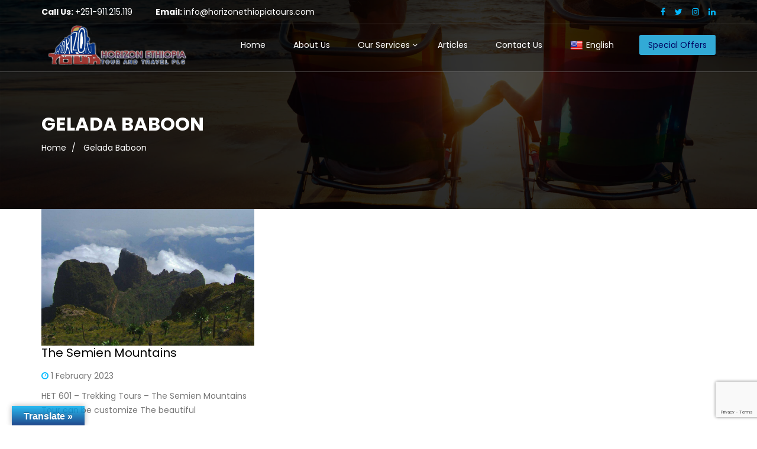

--- FILE ---
content_type: text/html; charset=utf-8
request_url: https://www.google.com/recaptcha/api2/anchor?ar=1&k=6Lez5A8iAAAAAKuqjPiqEBIB86jIizO06F5PtWNt&co=aHR0cHM6Ly93d3cuaG9yaXpvbmV0aGlvcGlhdG91cnMuY29tOjQ0Mw..&hl=en&v=PoyoqOPhxBO7pBk68S4YbpHZ&size=invisible&anchor-ms=20000&execute-ms=30000&cb=tdizev50gwyy
body_size: 48804
content:
<!DOCTYPE HTML><html dir="ltr" lang="en"><head><meta http-equiv="Content-Type" content="text/html; charset=UTF-8">
<meta http-equiv="X-UA-Compatible" content="IE=edge">
<title>reCAPTCHA</title>
<style type="text/css">
/* cyrillic-ext */
@font-face {
  font-family: 'Roboto';
  font-style: normal;
  font-weight: 400;
  font-stretch: 100%;
  src: url(//fonts.gstatic.com/s/roboto/v48/KFO7CnqEu92Fr1ME7kSn66aGLdTylUAMa3GUBHMdazTgWw.woff2) format('woff2');
  unicode-range: U+0460-052F, U+1C80-1C8A, U+20B4, U+2DE0-2DFF, U+A640-A69F, U+FE2E-FE2F;
}
/* cyrillic */
@font-face {
  font-family: 'Roboto';
  font-style: normal;
  font-weight: 400;
  font-stretch: 100%;
  src: url(//fonts.gstatic.com/s/roboto/v48/KFO7CnqEu92Fr1ME7kSn66aGLdTylUAMa3iUBHMdazTgWw.woff2) format('woff2');
  unicode-range: U+0301, U+0400-045F, U+0490-0491, U+04B0-04B1, U+2116;
}
/* greek-ext */
@font-face {
  font-family: 'Roboto';
  font-style: normal;
  font-weight: 400;
  font-stretch: 100%;
  src: url(//fonts.gstatic.com/s/roboto/v48/KFO7CnqEu92Fr1ME7kSn66aGLdTylUAMa3CUBHMdazTgWw.woff2) format('woff2');
  unicode-range: U+1F00-1FFF;
}
/* greek */
@font-face {
  font-family: 'Roboto';
  font-style: normal;
  font-weight: 400;
  font-stretch: 100%;
  src: url(//fonts.gstatic.com/s/roboto/v48/KFO7CnqEu92Fr1ME7kSn66aGLdTylUAMa3-UBHMdazTgWw.woff2) format('woff2');
  unicode-range: U+0370-0377, U+037A-037F, U+0384-038A, U+038C, U+038E-03A1, U+03A3-03FF;
}
/* math */
@font-face {
  font-family: 'Roboto';
  font-style: normal;
  font-weight: 400;
  font-stretch: 100%;
  src: url(//fonts.gstatic.com/s/roboto/v48/KFO7CnqEu92Fr1ME7kSn66aGLdTylUAMawCUBHMdazTgWw.woff2) format('woff2');
  unicode-range: U+0302-0303, U+0305, U+0307-0308, U+0310, U+0312, U+0315, U+031A, U+0326-0327, U+032C, U+032F-0330, U+0332-0333, U+0338, U+033A, U+0346, U+034D, U+0391-03A1, U+03A3-03A9, U+03B1-03C9, U+03D1, U+03D5-03D6, U+03F0-03F1, U+03F4-03F5, U+2016-2017, U+2034-2038, U+203C, U+2040, U+2043, U+2047, U+2050, U+2057, U+205F, U+2070-2071, U+2074-208E, U+2090-209C, U+20D0-20DC, U+20E1, U+20E5-20EF, U+2100-2112, U+2114-2115, U+2117-2121, U+2123-214F, U+2190, U+2192, U+2194-21AE, U+21B0-21E5, U+21F1-21F2, U+21F4-2211, U+2213-2214, U+2216-22FF, U+2308-230B, U+2310, U+2319, U+231C-2321, U+2336-237A, U+237C, U+2395, U+239B-23B7, U+23D0, U+23DC-23E1, U+2474-2475, U+25AF, U+25B3, U+25B7, U+25BD, U+25C1, U+25CA, U+25CC, U+25FB, U+266D-266F, U+27C0-27FF, U+2900-2AFF, U+2B0E-2B11, U+2B30-2B4C, U+2BFE, U+3030, U+FF5B, U+FF5D, U+1D400-1D7FF, U+1EE00-1EEFF;
}
/* symbols */
@font-face {
  font-family: 'Roboto';
  font-style: normal;
  font-weight: 400;
  font-stretch: 100%;
  src: url(//fonts.gstatic.com/s/roboto/v48/KFO7CnqEu92Fr1ME7kSn66aGLdTylUAMaxKUBHMdazTgWw.woff2) format('woff2');
  unicode-range: U+0001-000C, U+000E-001F, U+007F-009F, U+20DD-20E0, U+20E2-20E4, U+2150-218F, U+2190, U+2192, U+2194-2199, U+21AF, U+21E6-21F0, U+21F3, U+2218-2219, U+2299, U+22C4-22C6, U+2300-243F, U+2440-244A, U+2460-24FF, U+25A0-27BF, U+2800-28FF, U+2921-2922, U+2981, U+29BF, U+29EB, U+2B00-2BFF, U+4DC0-4DFF, U+FFF9-FFFB, U+10140-1018E, U+10190-1019C, U+101A0, U+101D0-101FD, U+102E0-102FB, U+10E60-10E7E, U+1D2C0-1D2D3, U+1D2E0-1D37F, U+1F000-1F0FF, U+1F100-1F1AD, U+1F1E6-1F1FF, U+1F30D-1F30F, U+1F315, U+1F31C, U+1F31E, U+1F320-1F32C, U+1F336, U+1F378, U+1F37D, U+1F382, U+1F393-1F39F, U+1F3A7-1F3A8, U+1F3AC-1F3AF, U+1F3C2, U+1F3C4-1F3C6, U+1F3CA-1F3CE, U+1F3D4-1F3E0, U+1F3ED, U+1F3F1-1F3F3, U+1F3F5-1F3F7, U+1F408, U+1F415, U+1F41F, U+1F426, U+1F43F, U+1F441-1F442, U+1F444, U+1F446-1F449, U+1F44C-1F44E, U+1F453, U+1F46A, U+1F47D, U+1F4A3, U+1F4B0, U+1F4B3, U+1F4B9, U+1F4BB, U+1F4BF, U+1F4C8-1F4CB, U+1F4D6, U+1F4DA, U+1F4DF, U+1F4E3-1F4E6, U+1F4EA-1F4ED, U+1F4F7, U+1F4F9-1F4FB, U+1F4FD-1F4FE, U+1F503, U+1F507-1F50B, U+1F50D, U+1F512-1F513, U+1F53E-1F54A, U+1F54F-1F5FA, U+1F610, U+1F650-1F67F, U+1F687, U+1F68D, U+1F691, U+1F694, U+1F698, U+1F6AD, U+1F6B2, U+1F6B9-1F6BA, U+1F6BC, U+1F6C6-1F6CF, U+1F6D3-1F6D7, U+1F6E0-1F6EA, U+1F6F0-1F6F3, U+1F6F7-1F6FC, U+1F700-1F7FF, U+1F800-1F80B, U+1F810-1F847, U+1F850-1F859, U+1F860-1F887, U+1F890-1F8AD, U+1F8B0-1F8BB, U+1F8C0-1F8C1, U+1F900-1F90B, U+1F93B, U+1F946, U+1F984, U+1F996, U+1F9E9, U+1FA00-1FA6F, U+1FA70-1FA7C, U+1FA80-1FA89, U+1FA8F-1FAC6, U+1FACE-1FADC, U+1FADF-1FAE9, U+1FAF0-1FAF8, U+1FB00-1FBFF;
}
/* vietnamese */
@font-face {
  font-family: 'Roboto';
  font-style: normal;
  font-weight: 400;
  font-stretch: 100%;
  src: url(//fonts.gstatic.com/s/roboto/v48/KFO7CnqEu92Fr1ME7kSn66aGLdTylUAMa3OUBHMdazTgWw.woff2) format('woff2');
  unicode-range: U+0102-0103, U+0110-0111, U+0128-0129, U+0168-0169, U+01A0-01A1, U+01AF-01B0, U+0300-0301, U+0303-0304, U+0308-0309, U+0323, U+0329, U+1EA0-1EF9, U+20AB;
}
/* latin-ext */
@font-face {
  font-family: 'Roboto';
  font-style: normal;
  font-weight: 400;
  font-stretch: 100%;
  src: url(//fonts.gstatic.com/s/roboto/v48/KFO7CnqEu92Fr1ME7kSn66aGLdTylUAMa3KUBHMdazTgWw.woff2) format('woff2');
  unicode-range: U+0100-02BA, U+02BD-02C5, U+02C7-02CC, U+02CE-02D7, U+02DD-02FF, U+0304, U+0308, U+0329, U+1D00-1DBF, U+1E00-1E9F, U+1EF2-1EFF, U+2020, U+20A0-20AB, U+20AD-20C0, U+2113, U+2C60-2C7F, U+A720-A7FF;
}
/* latin */
@font-face {
  font-family: 'Roboto';
  font-style: normal;
  font-weight: 400;
  font-stretch: 100%;
  src: url(//fonts.gstatic.com/s/roboto/v48/KFO7CnqEu92Fr1ME7kSn66aGLdTylUAMa3yUBHMdazQ.woff2) format('woff2');
  unicode-range: U+0000-00FF, U+0131, U+0152-0153, U+02BB-02BC, U+02C6, U+02DA, U+02DC, U+0304, U+0308, U+0329, U+2000-206F, U+20AC, U+2122, U+2191, U+2193, U+2212, U+2215, U+FEFF, U+FFFD;
}
/* cyrillic-ext */
@font-face {
  font-family: 'Roboto';
  font-style: normal;
  font-weight: 500;
  font-stretch: 100%;
  src: url(//fonts.gstatic.com/s/roboto/v48/KFO7CnqEu92Fr1ME7kSn66aGLdTylUAMa3GUBHMdazTgWw.woff2) format('woff2');
  unicode-range: U+0460-052F, U+1C80-1C8A, U+20B4, U+2DE0-2DFF, U+A640-A69F, U+FE2E-FE2F;
}
/* cyrillic */
@font-face {
  font-family: 'Roboto';
  font-style: normal;
  font-weight: 500;
  font-stretch: 100%;
  src: url(//fonts.gstatic.com/s/roboto/v48/KFO7CnqEu92Fr1ME7kSn66aGLdTylUAMa3iUBHMdazTgWw.woff2) format('woff2');
  unicode-range: U+0301, U+0400-045F, U+0490-0491, U+04B0-04B1, U+2116;
}
/* greek-ext */
@font-face {
  font-family: 'Roboto';
  font-style: normal;
  font-weight: 500;
  font-stretch: 100%;
  src: url(//fonts.gstatic.com/s/roboto/v48/KFO7CnqEu92Fr1ME7kSn66aGLdTylUAMa3CUBHMdazTgWw.woff2) format('woff2');
  unicode-range: U+1F00-1FFF;
}
/* greek */
@font-face {
  font-family: 'Roboto';
  font-style: normal;
  font-weight: 500;
  font-stretch: 100%;
  src: url(//fonts.gstatic.com/s/roboto/v48/KFO7CnqEu92Fr1ME7kSn66aGLdTylUAMa3-UBHMdazTgWw.woff2) format('woff2');
  unicode-range: U+0370-0377, U+037A-037F, U+0384-038A, U+038C, U+038E-03A1, U+03A3-03FF;
}
/* math */
@font-face {
  font-family: 'Roboto';
  font-style: normal;
  font-weight: 500;
  font-stretch: 100%;
  src: url(//fonts.gstatic.com/s/roboto/v48/KFO7CnqEu92Fr1ME7kSn66aGLdTylUAMawCUBHMdazTgWw.woff2) format('woff2');
  unicode-range: U+0302-0303, U+0305, U+0307-0308, U+0310, U+0312, U+0315, U+031A, U+0326-0327, U+032C, U+032F-0330, U+0332-0333, U+0338, U+033A, U+0346, U+034D, U+0391-03A1, U+03A3-03A9, U+03B1-03C9, U+03D1, U+03D5-03D6, U+03F0-03F1, U+03F4-03F5, U+2016-2017, U+2034-2038, U+203C, U+2040, U+2043, U+2047, U+2050, U+2057, U+205F, U+2070-2071, U+2074-208E, U+2090-209C, U+20D0-20DC, U+20E1, U+20E5-20EF, U+2100-2112, U+2114-2115, U+2117-2121, U+2123-214F, U+2190, U+2192, U+2194-21AE, U+21B0-21E5, U+21F1-21F2, U+21F4-2211, U+2213-2214, U+2216-22FF, U+2308-230B, U+2310, U+2319, U+231C-2321, U+2336-237A, U+237C, U+2395, U+239B-23B7, U+23D0, U+23DC-23E1, U+2474-2475, U+25AF, U+25B3, U+25B7, U+25BD, U+25C1, U+25CA, U+25CC, U+25FB, U+266D-266F, U+27C0-27FF, U+2900-2AFF, U+2B0E-2B11, U+2B30-2B4C, U+2BFE, U+3030, U+FF5B, U+FF5D, U+1D400-1D7FF, U+1EE00-1EEFF;
}
/* symbols */
@font-face {
  font-family: 'Roboto';
  font-style: normal;
  font-weight: 500;
  font-stretch: 100%;
  src: url(//fonts.gstatic.com/s/roboto/v48/KFO7CnqEu92Fr1ME7kSn66aGLdTylUAMaxKUBHMdazTgWw.woff2) format('woff2');
  unicode-range: U+0001-000C, U+000E-001F, U+007F-009F, U+20DD-20E0, U+20E2-20E4, U+2150-218F, U+2190, U+2192, U+2194-2199, U+21AF, U+21E6-21F0, U+21F3, U+2218-2219, U+2299, U+22C4-22C6, U+2300-243F, U+2440-244A, U+2460-24FF, U+25A0-27BF, U+2800-28FF, U+2921-2922, U+2981, U+29BF, U+29EB, U+2B00-2BFF, U+4DC0-4DFF, U+FFF9-FFFB, U+10140-1018E, U+10190-1019C, U+101A0, U+101D0-101FD, U+102E0-102FB, U+10E60-10E7E, U+1D2C0-1D2D3, U+1D2E0-1D37F, U+1F000-1F0FF, U+1F100-1F1AD, U+1F1E6-1F1FF, U+1F30D-1F30F, U+1F315, U+1F31C, U+1F31E, U+1F320-1F32C, U+1F336, U+1F378, U+1F37D, U+1F382, U+1F393-1F39F, U+1F3A7-1F3A8, U+1F3AC-1F3AF, U+1F3C2, U+1F3C4-1F3C6, U+1F3CA-1F3CE, U+1F3D4-1F3E0, U+1F3ED, U+1F3F1-1F3F3, U+1F3F5-1F3F7, U+1F408, U+1F415, U+1F41F, U+1F426, U+1F43F, U+1F441-1F442, U+1F444, U+1F446-1F449, U+1F44C-1F44E, U+1F453, U+1F46A, U+1F47D, U+1F4A3, U+1F4B0, U+1F4B3, U+1F4B9, U+1F4BB, U+1F4BF, U+1F4C8-1F4CB, U+1F4D6, U+1F4DA, U+1F4DF, U+1F4E3-1F4E6, U+1F4EA-1F4ED, U+1F4F7, U+1F4F9-1F4FB, U+1F4FD-1F4FE, U+1F503, U+1F507-1F50B, U+1F50D, U+1F512-1F513, U+1F53E-1F54A, U+1F54F-1F5FA, U+1F610, U+1F650-1F67F, U+1F687, U+1F68D, U+1F691, U+1F694, U+1F698, U+1F6AD, U+1F6B2, U+1F6B9-1F6BA, U+1F6BC, U+1F6C6-1F6CF, U+1F6D3-1F6D7, U+1F6E0-1F6EA, U+1F6F0-1F6F3, U+1F6F7-1F6FC, U+1F700-1F7FF, U+1F800-1F80B, U+1F810-1F847, U+1F850-1F859, U+1F860-1F887, U+1F890-1F8AD, U+1F8B0-1F8BB, U+1F8C0-1F8C1, U+1F900-1F90B, U+1F93B, U+1F946, U+1F984, U+1F996, U+1F9E9, U+1FA00-1FA6F, U+1FA70-1FA7C, U+1FA80-1FA89, U+1FA8F-1FAC6, U+1FACE-1FADC, U+1FADF-1FAE9, U+1FAF0-1FAF8, U+1FB00-1FBFF;
}
/* vietnamese */
@font-face {
  font-family: 'Roboto';
  font-style: normal;
  font-weight: 500;
  font-stretch: 100%;
  src: url(//fonts.gstatic.com/s/roboto/v48/KFO7CnqEu92Fr1ME7kSn66aGLdTylUAMa3OUBHMdazTgWw.woff2) format('woff2');
  unicode-range: U+0102-0103, U+0110-0111, U+0128-0129, U+0168-0169, U+01A0-01A1, U+01AF-01B0, U+0300-0301, U+0303-0304, U+0308-0309, U+0323, U+0329, U+1EA0-1EF9, U+20AB;
}
/* latin-ext */
@font-face {
  font-family: 'Roboto';
  font-style: normal;
  font-weight: 500;
  font-stretch: 100%;
  src: url(//fonts.gstatic.com/s/roboto/v48/KFO7CnqEu92Fr1ME7kSn66aGLdTylUAMa3KUBHMdazTgWw.woff2) format('woff2');
  unicode-range: U+0100-02BA, U+02BD-02C5, U+02C7-02CC, U+02CE-02D7, U+02DD-02FF, U+0304, U+0308, U+0329, U+1D00-1DBF, U+1E00-1E9F, U+1EF2-1EFF, U+2020, U+20A0-20AB, U+20AD-20C0, U+2113, U+2C60-2C7F, U+A720-A7FF;
}
/* latin */
@font-face {
  font-family: 'Roboto';
  font-style: normal;
  font-weight: 500;
  font-stretch: 100%;
  src: url(//fonts.gstatic.com/s/roboto/v48/KFO7CnqEu92Fr1ME7kSn66aGLdTylUAMa3yUBHMdazQ.woff2) format('woff2');
  unicode-range: U+0000-00FF, U+0131, U+0152-0153, U+02BB-02BC, U+02C6, U+02DA, U+02DC, U+0304, U+0308, U+0329, U+2000-206F, U+20AC, U+2122, U+2191, U+2193, U+2212, U+2215, U+FEFF, U+FFFD;
}
/* cyrillic-ext */
@font-face {
  font-family: 'Roboto';
  font-style: normal;
  font-weight: 900;
  font-stretch: 100%;
  src: url(//fonts.gstatic.com/s/roboto/v48/KFO7CnqEu92Fr1ME7kSn66aGLdTylUAMa3GUBHMdazTgWw.woff2) format('woff2');
  unicode-range: U+0460-052F, U+1C80-1C8A, U+20B4, U+2DE0-2DFF, U+A640-A69F, U+FE2E-FE2F;
}
/* cyrillic */
@font-face {
  font-family: 'Roboto';
  font-style: normal;
  font-weight: 900;
  font-stretch: 100%;
  src: url(//fonts.gstatic.com/s/roboto/v48/KFO7CnqEu92Fr1ME7kSn66aGLdTylUAMa3iUBHMdazTgWw.woff2) format('woff2');
  unicode-range: U+0301, U+0400-045F, U+0490-0491, U+04B0-04B1, U+2116;
}
/* greek-ext */
@font-face {
  font-family: 'Roboto';
  font-style: normal;
  font-weight: 900;
  font-stretch: 100%;
  src: url(//fonts.gstatic.com/s/roboto/v48/KFO7CnqEu92Fr1ME7kSn66aGLdTylUAMa3CUBHMdazTgWw.woff2) format('woff2');
  unicode-range: U+1F00-1FFF;
}
/* greek */
@font-face {
  font-family: 'Roboto';
  font-style: normal;
  font-weight: 900;
  font-stretch: 100%;
  src: url(//fonts.gstatic.com/s/roboto/v48/KFO7CnqEu92Fr1ME7kSn66aGLdTylUAMa3-UBHMdazTgWw.woff2) format('woff2');
  unicode-range: U+0370-0377, U+037A-037F, U+0384-038A, U+038C, U+038E-03A1, U+03A3-03FF;
}
/* math */
@font-face {
  font-family: 'Roboto';
  font-style: normal;
  font-weight: 900;
  font-stretch: 100%;
  src: url(//fonts.gstatic.com/s/roboto/v48/KFO7CnqEu92Fr1ME7kSn66aGLdTylUAMawCUBHMdazTgWw.woff2) format('woff2');
  unicode-range: U+0302-0303, U+0305, U+0307-0308, U+0310, U+0312, U+0315, U+031A, U+0326-0327, U+032C, U+032F-0330, U+0332-0333, U+0338, U+033A, U+0346, U+034D, U+0391-03A1, U+03A3-03A9, U+03B1-03C9, U+03D1, U+03D5-03D6, U+03F0-03F1, U+03F4-03F5, U+2016-2017, U+2034-2038, U+203C, U+2040, U+2043, U+2047, U+2050, U+2057, U+205F, U+2070-2071, U+2074-208E, U+2090-209C, U+20D0-20DC, U+20E1, U+20E5-20EF, U+2100-2112, U+2114-2115, U+2117-2121, U+2123-214F, U+2190, U+2192, U+2194-21AE, U+21B0-21E5, U+21F1-21F2, U+21F4-2211, U+2213-2214, U+2216-22FF, U+2308-230B, U+2310, U+2319, U+231C-2321, U+2336-237A, U+237C, U+2395, U+239B-23B7, U+23D0, U+23DC-23E1, U+2474-2475, U+25AF, U+25B3, U+25B7, U+25BD, U+25C1, U+25CA, U+25CC, U+25FB, U+266D-266F, U+27C0-27FF, U+2900-2AFF, U+2B0E-2B11, U+2B30-2B4C, U+2BFE, U+3030, U+FF5B, U+FF5D, U+1D400-1D7FF, U+1EE00-1EEFF;
}
/* symbols */
@font-face {
  font-family: 'Roboto';
  font-style: normal;
  font-weight: 900;
  font-stretch: 100%;
  src: url(//fonts.gstatic.com/s/roboto/v48/KFO7CnqEu92Fr1ME7kSn66aGLdTylUAMaxKUBHMdazTgWw.woff2) format('woff2');
  unicode-range: U+0001-000C, U+000E-001F, U+007F-009F, U+20DD-20E0, U+20E2-20E4, U+2150-218F, U+2190, U+2192, U+2194-2199, U+21AF, U+21E6-21F0, U+21F3, U+2218-2219, U+2299, U+22C4-22C6, U+2300-243F, U+2440-244A, U+2460-24FF, U+25A0-27BF, U+2800-28FF, U+2921-2922, U+2981, U+29BF, U+29EB, U+2B00-2BFF, U+4DC0-4DFF, U+FFF9-FFFB, U+10140-1018E, U+10190-1019C, U+101A0, U+101D0-101FD, U+102E0-102FB, U+10E60-10E7E, U+1D2C0-1D2D3, U+1D2E0-1D37F, U+1F000-1F0FF, U+1F100-1F1AD, U+1F1E6-1F1FF, U+1F30D-1F30F, U+1F315, U+1F31C, U+1F31E, U+1F320-1F32C, U+1F336, U+1F378, U+1F37D, U+1F382, U+1F393-1F39F, U+1F3A7-1F3A8, U+1F3AC-1F3AF, U+1F3C2, U+1F3C4-1F3C6, U+1F3CA-1F3CE, U+1F3D4-1F3E0, U+1F3ED, U+1F3F1-1F3F3, U+1F3F5-1F3F7, U+1F408, U+1F415, U+1F41F, U+1F426, U+1F43F, U+1F441-1F442, U+1F444, U+1F446-1F449, U+1F44C-1F44E, U+1F453, U+1F46A, U+1F47D, U+1F4A3, U+1F4B0, U+1F4B3, U+1F4B9, U+1F4BB, U+1F4BF, U+1F4C8-1F4CB, U+1F4D6, U+1F4DA, U+1F4DF, U+1F4E3-1F4E6, U+1F4EA-1F4ED, U+1F4F7, U+1F4F9-1F4FB, U+1F4FD-1F4FE, U+1F503, U+1F507-1F50B, U+1F50D, U+1F512-1F513, U+1F53E-1F54A, U+1F54F-1F5FA, U+1F610, U+1F650-1F67F, U+1F687, U+1F68D, U+1F691, U+1F694, U+1F698, U+1F6AD, U+1F6B2, U+1F6B9-1F6BA, U+1F6BC, U+1F6C6-1F6CF, U+1F6D3-1F6D7, U+1F6E0-1F6EA, U+1F6F0-1F6F3, U+1F6F7-1F6FC, U+1F700-1F7FF, U+1F800-1F80B, U+1F810-1F847, U+1F850-1F859, U+1F860-1F887, U+1F890-1F8AD, U+1F8B0-1F8BB, U+1F8C0-1F8C1, U+1F900-1F90B, U+1F93B, U+1F946, U+1F984, U+1F996, U+1F9E9, U+1FA00-1FA6F, U+1FA70-1FA7C, U+1FA80-1FA89, U+1FA8F-1FAC6, U+1FACE-1FADC, U+1FADF-1FAE9, U+1FAF0-1FAF8, U+1FB00-1FBFF;
}
/* vietnamese */
@font-face {
  font-family: 'Roboto';
  font-style: normal;
  font-weight: 900;
  font-stretch: 100%;
  src: url(//fonts.gstatic.com/s/roboto/v48/KFO7CnqEu92Fr1ME7kSn66aGLdTylUAMa3OUBHMdazTgWw.woff2) format('woff2');
  unicode-range: U+0102-0103, U+0110-0111, U+0128-0129, U+0168-0169, U+01A0-01A1, U+01AF-01B0, U+0300-0301, U+0303-0304, U+0308-0309, U+0323, U+0329, U+1EA0-1EF9, U+20AB;
}
/* latin-ext */
@font-face {
  font-family: 'Roboto';
  font-style: normal;
  font-weight: 900;
  font-stretch: 100%;
  src: url(//fonts.gstatic.com/s/roboto/v48/KFO7CnqEu92Fr1ME7kSn66aGLdTylUAMa3KUBHMdazTgWw.woff2) format('woff2');
  unicode-range: U+0100-02BA, U+02BD-02C5, U+02C7-02CC, U+02CE-02D7, U+02DD-02FF, U+0304, U+0308, U+0329, U+1D00-1DBF, U+1E00-1E9F, U+1EF2-1EFF, U+2020, U+20A0-20AB, U+20AD-20C0, U+2113, U+2C60-2C7F, U+A720-A7FF;
}
/* latin */
@font-face {
  font-family: 'Roboto';
  font-style: normal;
  font-weight: 900;
  font-stretch: 100%;
  src: url(//fonts.gstatic.com/s/roboto/v48/KFO7CnqEu92Fr1ME7kSn66aGLdTylUAMa3yUBHMdazQ.woff2) format('woff2');
  unicode-range: U+0000-00FF, U+0131, U+0152-0153, U+02BB-02BC, U+02C6, U+02DA, U+02DC, U+0304, U+0308, U+0329, U+2000-206F, U+20AC, U+2122, U+2191, U+2193, U+2212, U+2215, U+FEFF, U+FFFD;
}

</style>
<link rel="stylesheet" type="text/css" href="https://www.gstatic.com/recaptcha/releases/PoyoqOPhxBO7pBk68S4YbpHZ/styles__ltr.css">
<script nonce="e0nlLHF6ashRz5TX17Wvtg" type="text/javascript">window['__recaptcha_api'] = 'https://www.google.com/recaptcha/api2/';</script>
<script type="text/javascript" src="https://www.gstatic.com/recaptcha/releases/PoyoqOPhxBO7pBk68S4YbpHZ/recaptcha__en.js" nonce="e0nlLHF6ashRz5TX17Wvtg">
      
    </script></head>
<body><div id="rc-anchor-alert" class="rc-anchor-alert"></div>
<input type="hidden" id="recaptcha-token" value="[base64]">
<script type="text/javascript" nonce="e0nlLHF6ashRz5TX17Wvtg">
      recaptcha.anchor.Main.init("[\x22ainput\x22,[\x22bgdata\x22,\x22\x22,\[base64]/[base64]/[base64]/ZyhXLGgpOnEoW04sMjEsbF0sVywwKSxoKSxmYWxzZSxmYWxzZSl9Y2F0Y2goayl7RygzNTgsVyk/[base64]/[base64]/[base64]/[base64]/[base64]/[base64]/[base64]/bmV3IEJbT10oRFswXSk6dz09Mj9uZXcgQltPXShEWzBdLERbMV0pOnc9PTM/bmV3IEJbT10oRFswXSxEWzFdLERbMl0pOnc9PTQ/[base64]/[base64]/[base64]/[base64]/[base64]\\u003d\x22,\[base64]\\u003d\x22,\x22eXrCj8ORwr/Ds8KIFGzDicOdwpXCsWxlTFDCisO/FcKzI3fDq8OkOMOROnvDoMOdDcK9cRPDi8KuMcODw7wjw4lGwrbClcO8B8K0w7Qcw4paT2XCqsO/UMKDwrDCusOrwrl9w4PCh8ObZUofwo3DmcO0wrpTw4nDtMKSw5UBwoDCjVDDondLHAdTw7MYwq/ClU7CkSTCkFh1dUEfYsOaEMOYwqvClD/DmB3CnsOoRE88e8KxTDExw7UXR2R9wpIlwoTCmcKLw7XDtcOrUzRGw6jCtMOxw6NtCcK5NjfCkMOnw5gUwog/QAbDpsOmLxtgNAnDuRXChQ4Ow7ITwoonOsOMwoxafsOVw5k9cMOFw4QuJEsWDwxiwoLClQwPeX/CoGAECsKxSCEPDVhdRBFlNsOVw5jCucKKw45Yw6EKV8KCJcOYwp91wqHDi8OAChwgLjfDncOLw6V+dcOTwpPChlZfw6LDuQHChsKOCMKVw6xGKlM7GDVdwpl5UBLDncKFHcO2eMK7UsK0wrzDjsOsaFhZLgHCrsOHT2/CikfDkRAWw55vGMOdwpdzw5rCu2dVw6HDqcK6wqhEMcKcwofCg1/DtMKJw6ZAJSoVwrDCrMOkwqPCugcDSWkxHXPCp8KHwoXCuMOywpZEw6Ilw4zCisOZw7V0Q1/CvFvDgnBfdVXDpcKoNsK2C0JLw6/[base64]/w4s1N8OFwo47BD3DrsKvQsOAw73DpMOcwqLCvTXDqsOHw6tpH8ORWsOAfA7CpQ7CgMKQOl7Dk8KKBMKEAUjDgMOWOBcTw6nDjsKfFcO2IkzCnQvDiMK6wrTDolkdREg/wrk7wqc2w5zCjGLDvcKewpHDtQQCMB0Pwp8kGBc2RhjCgMObB8K0J0VnDibDgsKjKEfDs8KsTV7DqsO7N8OpwoMHwq4aXjLCosKSwrPCg8Okw7nDrMOQw6zChMOQwqHCisOWRsO7RxDDgGbCvsOQScOBwpgdWRdlCSXDsQ8ieF/CjS0uw6A4fVhyPMKdwpHDkMOuwq7Cq1bDuGLCjHFUXMOFWMKgwplcB2HCml1jw6xqwozCjwNwwqvCqRTDj3I7fSzDoRPDqyZ2w7s/[base64]/DuwwvS8O4wrzDk8OoEsK1w7vDtMOpw7FVOVB4wpo1PsKBw57CoxEVwo3DvGDCnznDiMKSw60fVcKGwp0dCk1uw43DhlxMdjIyc8KHe8OtKjTCtF/CkE4POjYxw7DCrVY1IcKPUsOLZUzDuWZrBMKhw7MOZcONwoBWRMKawrvCi0QjeRV4DAYZMMKqw5LDjMKAG8Ksw4lAw6vCsznCmyx1w47DmD7CqcKuwrArwpnChWbCnnRNwp9vw7TDuCIGwpsmwrnDj0/DtwF+B0xzZQNxwqjCo8ObNMKbImMATsOmwp7Cl8O+w5vChsOrwroHGwvDpBMpwocAbMO6wpzDm13DjMKkw7smw7fCo8KSZgHCucKhw4XDtmcKDzTCgsK7w7hmMFV0XMKDw6fCuMO1Okcrwr/CncOvw43Ct8KowpkxDMObQ8OYw6U+w5nDikVzawphK8OVRi/CrsOdZFZ4w4bCusK8w71ODh7CtDbCqcOBBsO5QQvCs05awoIET3/CisO6YsKOO2h9Z8KBMHJLw6gYw53ChMOWEi7Ctm9Mw4nDr8OQwrEhw6rDqcOUwofCrE3Du3IRwqzCjMO7woEqBEViw5lIw6M5w5vCnk1aa3nCqSTCkxxsPSQTe8OxY0U/wotSdgZ7ZhjDkVt5woTDgcKbw4g5GArDlVoqwrscw4HCjjxOfcKzbDtdwo55FcOXw40Mw4fCgn1/[base64]/CpMOnZAfDuS5mIcK1w5/[base64]/[base64]/Dtg7CiMOOTGdJZcOfZArDoF8mCnAIwqHDhsOtBRdJE8KNXsKjw5ATwrHDvsKcw5BWJA0xDk9XN8O1csKtd8OuKzzDqX7DpnHCu113Chklwqo6OEnDqmU8DMKMw60lUcKpw4Zuwp53w5XCtMKewrjDrRzDpUvClxZTw61uwpnDk8Opw6jDpjkAwpPDl0/CvMKlw5c+w63CsH3CtAgVcGwZMCTCrsK2wpJ5wqfDnEjDkMO/woM9w6vCisK7A8K1EcOWFjzChAgjw67CrcO/wr/DisO1EsOuLR8BwoJcIkXDg8OXwpw/w4TDjnnCoWHCk8OrJcO7w4NFwo8Kcm7CgHnDqTFoWhrCil/DtsOCPTXDj3Ziw47Cu8Onw6HCkk1Bw45IAmXChTJXw7zDpsOlIcKvTw0wCUfCnTnCn8O9wqTCi8OHwqzDo8O3wq8mw6zCmsOQah0wwrxMwr/CpVDCk8O9w65SaMOuwr8YC8Kqwrtrw68JfkTDosKMBsOpc8OAwp/Dl8OOwrhsXkI/w7DDjmJfalzCp8O2Jz82wprDjcKUwqIebcOJbWJZMcK3LMOXw77ChsKROsKqwo7CtMKXMMKBYcOfWS8cw6FLZWMHbcOGfAZXV1rDqcK6w7QTKld0PcKMw7vCgClcJxFAG8KSw6fCg8OAwoXDscKCK8Khw6/DqcKXanjCvsKbw47Dh8KxwoJyQsOHwpfCiG7CvGDDgcOHwqbDr2nCuS9uOWtJw7YKcsKxF8KewpgOw5ZxwoTCicORw64zwrLDmkoHwqkTHcO+fGjClxQHw79Ew7ooQQXDmlFlwp8hb8OCwq0jFsODwosBw7pzRsKaWTQ4NMKHPcKEWx1ww5d8ZiTDocO6I8KKw4/[base64]/CmmvCkcO0EMKjw5ZWbcKqBjjDlMK1w7fDp23DsVXDqT0QwobDkWvDjsOIf8OeXzdHNUHCt8Odwrh1wqlpwo54wo/DocKlSsOxQMK6wrUhcwIaCMOdS1RrwrY/JRUBwr4WwrRJdgYFVgNRwrnDoQvDgHLDvsOzwpkWw7zCsRjDqsOiZ3vDlgR3wp7Crh1PcCvDoy4Yw6HDpHMlwpDCp8OXw6bDoSnCjRnCqVhZQjQ4wobCqxUQw5/CgcK8wp/CrXN9wpJcOBvDkmdMwqPDhMOiBQfCqsOEeSbCqgHCtcOWw77Cj8KvwrPDpsOFVmvCjsKhNCVuBsKkwq/[base64]/ChgnDj8KLeG4kESHDm8K4w5Brw5hwYy/CisOWwrHDucO2w73DmCrDj8O1w48jwrzDusKCw5Z0KQbCmcKISsK+GMKiUcKXOMKYWMKneiZ1QxrDlxrCn8OhVETDvcKpw6rDhsOow7rCo0HDqicZw4TCg14nWHXDuXgyw4zCqXnDtiMFYi3DiwlkLsOkw5slAHbDuMOhBMOQwrfCo8KLwrvCuMOkwoo/wo9IwrfCvCsxEUYvJcKZwpBOw4lHwqYtwqvCksO1GcKFLcOrXkRJT3MQwrBJJcK1KcOYecOxw6ABwocFw5jCtC11UcOHw7nDhcO+wosFwqnCo3nDicOZXsOnD1lyXHzCrMOgw73DncKYwpjCqBzDsVY/wq8+YsK4worDhDXClcKRbcKfBjLDi8OFY0V9wp3Dn8KsQ27CrxEhwp3DqG07C1tlHk5KwpFPUmFOw5TCnipMKD/[base64]/DkMOiLsKgYsOVwpbDi2PDjsKHasKCwq/DnlZxwpNTcsOpw4jDh0wnw4EzwqrCvVTDnRMJw4HDlnrDkR0VSsKvJk3DvXRmZsK6EHYzN8KDFMKVdQjClVnDv8OTXB0Gw7lFwp0KNMKkwq3ChMKbUS/[base64]/ZSZBw43Du8KTw6TDj8KyYsK1wpjCvMOSZsOLU8OeH8OywpA+asK4F8KdI8KtQUvCkyvCiWjCu8KLJBnCpcOiJg7DksKiDMKwR8KBEsOLwpzDm2jDg8OSwopFKMKuLMKDJGIUZMOAw6HCqcKww5Iywq/DkAnCuMOpMDPDn8KQdXdxwo/[base64]/UsK5GWLDkcOWwqrCjMOqIcKHeTDDpihfQ8KiLnZmwp3DmE/DvcOgwpNuKj0Gw4k7wrLClMOcw6DCl8Kuw6ovGcOfw5J3wr/DqsO+CsK1wpIZR3rDhU/[base64]/[base64]/[base64]/DvD4Sw6DCizMUeBPDgsOVwrDCrMK1wqhJwq/ChAtPwoDDpsOgNcK8wqY5woTDgWnDhcKWJwJNGsOWwpNSZjA9w7AEE3QyKMOtBsOtwoDDvcOoCRM/YWk3OMKJw75AwrI5ajTCjlIhw4fDrUxTw51EwrPCiGpHf2PCo8KDwp56AsKrwpDDuV7Cl8Ocwo/[base64]/[base64]/CiTZSU2/[base64]/CtwDCs0vCnzzDmcO9wpx3woVSwqF2bEHDt3/DlzbCp8KXUgNEUMKwRToPdhzDl1wcKyvCsFJJDMOKwqBNWR8LfG3DusOETBVlwprDk1XDqcK+w5JOVEvDicKLCUnDhmUresKiEWcOw4fCizTDpMK+wpFxwrs2fsOFKHrDqsOvwr9pAgDDqcKmNRHDhsK2AMK3wpvCgBUXwq7CoVtiw5UsCsOOLE/Cgm3DvBTCssOSP8O9wqw6d8OHNcKDKsOWK8OSSFDDoQhXWcO8asKqdFIYw4jDhMKrwrEBNcO1eV/Du8OOw7/[base64]/DmcObVkLCjn3CisOawqbDnMK1DXvDosKMw48AwobDjsKJw5bDrjpkER0/[base64]/DjUVFw4LCtMKgYMOeRsOJw6/[base64]/[base64]/EsOkw5vDgsOLw4bDssOGN8OHBCjDlcKDAcOvYwnDscOWwqp8wovDusO5wrHDhhzCpS3Dn8OEAw/[base64]/w6Z7w4czwrdYw7vDnMOIw5fCpQBqE14rTABPwonDg8O5wo7CicKow63DjUvCthMHWgByBMKVJmXDpwkew6jCl8KcJcOcw4dmNMKnwpLCm8KLwqEew5fDoMONw6/DisKyVsKBbTbCj8KIw4XCujPCvhvDtcKuwp/DqTRLwpYfw7ZAw6DDiMOnYFlpQQXDicKfNDTDgsKhw5jDmnkfw7rDlQ7DhMKfwqrCsGDCixsTLnYGwojDo0HCimloVMOOwpsFHCHDkzgIRsKzw63Ci0hzwq/Cs8OSTRvCrXbDj8Kqd8O0b0/DqcOrOB4vaG8vck8bwqfCvxTCpBtYw6vDqA7CkERaIcK+wqLDvGXDgXwBw5/CnsOcbS3CqcKlWMOqIgtlQDXDvFJNwqAHwovDpyjDmRMDwq/DmcKXZcK7E8Knw4HDjsKkw6xdBcOXD8KELGvCnlzDhUMHOyvCs8OHw5INWU1Wwr/DgkowWQbClE4vNsKpfmxFw5fCmX/[base64]/fMKKGiPCgcO5wr7DhknCqDpjfU8HYsKYb8OcwrvCuntoZm3Dq8OjMcONA3NrBRUuw77CklZSMHUIwp/DhMODw5pmwrnDvmA8dAkXw6vDnwAwwoTDnMO4w7o9w6kJDnDCt8OIccOOw4gsIMKnw6ZWagzDicOmYMO9a8OGUTPCtU7CrgXDpWXClcKoKsOmKMOpLFvDtRjDjFPDisOcwrPCj8Kew6QOecOzwq8dHAHDiHHCo2TCgnrDgCcQV3DDocONw7fDo8K/woPCu2t1VFzCuEJbc8K7w77CicKPwqPCoxvDszwbEmAONltJd3vDpEzCvMKpwpLDlcKmJcOywpDDm8ObXUHDkm3CjV7DgMOJAsOnwqvDvMKEw4LDicKTJyFmwopUwqfDn289wp/[base64]/Cn1lHSsOuYXphUsKpwqTDujrCjBNQw5xqwrPDrsKDwpM3cMKkw7J1wq1dKhoBw4ZFO3EVw5zCtQfDscOsScOpRsO1EjI8XA9JwpTCkcOowopDXMOgwo8Xw7I/w4TCj8OnPhJpE37CkMOkw57CkmHCsMORVsK7A8O6QzrCjMKFb8OVOMKURSLDoQknX3LChcOoEsKpw4bDssK4CsOIw6oCw4IYwqfDkSxsfifDiTXCrhphT8One8KjbMOMLcKSJMK8wpMIw4HDlg7CtsO6W8KPwpbDt2vCk8OCw5wWcGYOw4EZwqzCsi/CiRfDsxY5FsONMsOww6IHAsOlw5xYV0TDmXZowrvDgDDDiWtWYTrDocKAP8ORPcO/w5s/wpslXMObc0ABwp/DhMOww5zCqcKhajB+MMOKYMKNwrnDgsOPPMKlLsKOwp4aFcOvbcKPXcOUO8OtecOjwpzCqxNmwrlkcMKxaUc/E8KLwozDoy/Cmgo+w53CoXvCsMK9w7/[base64]/WA9QKMOIfU7Cj8K6w4F3dwfCscKyFcKuPD96wqd3YVM/CB4Zw7dzdzlmw4Atw5xfW8Oww512XcOcwprCvGhWVcKVwpnCsMOsb8OobMO0ag3DmMKjwrEMw6lYwrpdQMOqw4pAw7TCosKYD8KRMVnCj8KJwqPDgcK9R8KfG8Oww7I+wrAifG0ZwpHDu8Ofwr3CvRHDoMOkw6BWw6LDsXLCoDl/B8OpwojDixlzCHTCkHYyAMKSf8KoWsK4DwzCp05Mw7PDvsKgKnvCsEkGTcOsAsK3w7sGQVHDlSFzwqXCqBpbwqPDjj5decOhU8OEPFzCqMOqwoTCtjjDvlUJWMOqw7fDm8KuUCbDk8KAfcO7w4UIQnHCg1gXw4jDllMEwpZowqUFwpzCt8Kiw7nCkgYjw5/[base64]/EiM2woLCmsKPADsEwrvDikAjwo1qw4LCgAXDoDvCuiDCmsOZcMKjwqBWwpQywqsrH8O2w7bCo0M7RMOlXFzDu1TDoMO0UQ/DjDgcaW58HsKSIiRYwpUEwrnCtXJBwqHCosK8wp3CjHQYDMKjw4/DscO5w6cEwq0vVD0raX3Dt1rDoQfCuHfCosKfN8Kawr3DixrCpkYLw6olI8OganfDsMKzwqHCtsKfasKMBh1Iwq5iwqB0w6ZlwrUCV8KmIxsjEx5lf8OcN0PCicOUw4hJwqXDkixpw5s0wokQwoBceEJEfmM0KsOzJyXCrlXCu8OBQkduwpHDjMOnw6k/wqzClmVcTAURw4fCi8KWOsKrM8KEw4RMYW/CnDHCtmcqwrJZFsKqw5LDqMK5CcKBQD7Dq8OxScOtDsOOFWfCncOaw4rChzbDmSVmwrg2S8KTwqYww6jCn8ODTwLCp8OOwpkIOz5Dw7ImSCVLw59HTsOcwo7CgMOaTXYZLAHDisKGw4/DqkTCk8OMCcKpBkzCr8KQLxTDqztuPHZ2f8OVw6zDisOwwpLCoTkiJcO0LkjCujIWwqFlw6bCsMKYFVYvPsKbSMOMWy/DpxvDg8O+BEJSbgIzworDjR/DiGDCnEvDn8ODZ8O+VsKWw5DDvMKrTR81wqPCu8OxShBSw47CncOowrHDuMKxfcKrSXJuw4kzwqkDwqvDkcO/wqgvOSvCocKcw6doOXc3wocFNMKjZ1TCl11dYkV5w7Z0YcOeRMKdw4Yxw59nJMKhcA5rwpxSwo7DqsKweHdZw63ChcKnworCpsORHX/DgWQtw7TCgBdRQcO2TkozZh3DsA/ChAJ/w581O1N+wrRpFsKVVz9Uw67DvSvDiMKdw6hAwrHDhMO6wpTCsD0VFcK/[base64]/Cix7DisOvwpAXTsKuQ8Olw5lXwo5Cw6/DohFzw5InwolVdMO8DX0ywpHCtMKtBEvDrsOXw7srwq1ywq1CU1XDky/[base64]/CnATDqXpICMK7C8KeUi1Swod4wodkwq3DicOsAkTDnktiMsKpIBnDrR4QXcOewrrCgcOgwpjCo8O6FWXDhcOiw5caw6TDgkLDjB8pwrnDil8SwrLDhsONAMKWwpnDmcOBUhFhw4/Dm0gjEcKDwohIRMKZw7EgXSxpDsOzDsKXRmXCpzZ7w5cMw5rCpsKWwr8hQMO6w4LCvsOJwr3DgUDDvFprwp3Ck8KZwpjDtsOhasKiwpk9Myh/e8OnwrrCpxMGNEnCisOLXnppwpjDqz4ewqVEb8KdCMKRQMO2Sw8VHsK4w6/CsmIkw78eEsKDwr1XUXfCkMOewqTCs8OaR8Onc1XDjQppwrgcw6ZUOlTCq8KzH8OLw5dyO8OwVE3Cs8Ofwr/CqhQCw4BUWcKbwp5CdsKUS0cEw6Y6wrrDkcORwqdxw50Sw7ULJ2/[base64]/[base64]/[base64]/CtsKGwoR8ABzCmsKkRWjDqBjCpsKuw5VeBsOxwqjDgMK+KsOPRmjDt8KQw4Avwr3DisOOwonDiBjDgVgXw6hWwrMTw7PDmMOCwrXDkcKaUcO+LcKpwqhJwrrDtcKuwptpwr/Dvy1eYcKqGcOfNlzCq8KCTGXCvsOgw6ESw75Bw5UeB8OFRMKAw4Mnwo3CiUfDtsKuwrPCpsKyEREWw7xTbMKJT8KieMKqc8O9bQXDsR9fwpHDiMOHwpTCinV8YcKVeGoXXsOhw458wqR4GVzDt1FTwqBXw7LClcKcw5UJF8KKwo/CtMOyDE/CrMKlw4w0w6lUw6oyFcKGw5Fzw79fCjvDpTDCqMKzw6R+w6UCw73DnMKDNcKbDDfDqMOfQsOFDmXCkMKtDQ/[base64]/Cm8OSZyQRwozCr8Odw6tww6BDw6HCtcO+FXk3csOXNsKww4zCtMO5QsKTw6kCBMKXw5DDlAAEUsKTZMK0M8KhBsO8HxTDicKOOV9RZD5Uw6oVAlt6DsKowqB5ZRZGw4k7w5/ChSfCtX9wwos5LDTCgsKgw7EMEcO2wqcxwpvDhGjCl29UIl/CkMKUFcO/G3XDr3jDqCAzw6LCv0hOC8KYwoJEcCHDh8Kywq/DjsOXw6LCiMOTVcO4PMKgSMOrTMOnwrB8TMKie3YowoDDglLDmMKdRsOyw4wIJcOiXcOrw5piw58CwpnCu8K1UgzDpRjCqUMAwojCmg/[base64]/C0bCilFxOUPDpH3DjsKQw4LDu8OuEsOkwrjDiUhXw7RhbsKuw61MX1HCucK5WMKIwrsLwplAfVAPIcOew6nDs8OaLMKbBsOZw5/[base64]/w419w7nCnWs4w6rCmCbDicK6w4LCuVjDiTvCssOOE2IaNMOFw6wkwr7ClcKmw4wWwoYlw6MXasOXwqXDncKuH1fCpMOJwpFow6bDtR8/w7jDu8KiP1YfWBDChhFmTMO/[base64]/[base64]/wqYDcUjCoMKyw53DvcKdDsOqZ0vCv8OUDx3DtG7DtMKZw6wbKcKEw6PDvmrChcKZRVhcMsKyVcO3wovDn8K1wr8MworDgTNHw6jDncOSw6sASMKVYMKjSAnDiMKCCcOnwrlAJhw+Y8K3woEbwrhyW8KEEMO3wrLCvwPCusOwFcOScS7Dp8K/dsOjLsOuw7wNworCtMOdBA4mMsKZcls1wpBrw5J4BA0LZMKhVBVyBcK9EzHCp2jCkcKBwqlvw7/DmsOYw4XCnMKUJVIpwpkbTMKTH2DDg8KrwoAoX1tmwpzCoQDDoDITNMOOwqlIwqRHW8KBXMOWw4bDu29sXx98azXDl37CrlvCpcOjwqDCnsKMB8KZXEsVwrzCm3kkPsKtwrXChmcCEGjCgyRzwqVxKMK0MjzDgsOTHsK/aiAgVQtcFsK2ESHCtcOOw6kHM2I9wrjCinJYwp7DiMOaVx8IUkFYw4Vqw7XCp8KYw4PCojTDmcO6UMOOw4jCnQ/DqVDDlV5LbsORDQnDqcK2MsONwphSw6fCnDnCl8O4wq5iw4BKwpjCrVoiRcKcFFMkwpRewoQVwp3Cu1MhdcKxwr9Ww6zDmcKkw6jCjyF4Fn3Do8ONwpkfw6/ClzRlCMOtG8Kuw5tEw7gNYgjDrMK9wqjDuDZDw7TCtHkaw5rDpkwgwq3Dp0ZQwp9jERfCslvCmcKUwrfCncKGwpZhw57Ci8KtbUfDncKrf8K9wrJVwpczw5/Cvz4JwqMEwqLDmxZgw5bCpcOPwoRNZjDDlmdSw7jClFbDgljCn8OQAcKEe8KmwpDCucKfwonCjcKhE8KUwpPDksKAw6dxw5pgaQY/emk2a8O3VDzDrcKQcsK8wpd5ARRtwqhRCMOINMKUZsK3woYdwq9KNcOkwplkOsKlw70qw5ZqR8KMW8OqGsONFGZvw6XCoVHDjsKjwprDjsKqVMKybkgQAV0rS0VRwrU/KH/DlMOUwp4MIAA5w4spLGTCqcOtwpPCnUPCl8OoVsO3f8K5wpFAPsKWfgdPYFc4CynDpQbCj8K1VsKrwrbCgcKuQlLCucK4b1TDq8KaJHwQJMOsPcOmwp3DvHbDm8KBw6fDvMOowprDrX4fcBc5wokgeyjDs8OCw4kvw6o/w5EYwpXDo8KOAhoOw6pZw7fCrUHDpMOTL8OpCMOJwpHDoMKYYXAGwpc3angnKsKlw7DClS/[base64]/CsA7CrsObG8KTFMOJYRoIKMOgw7LDksKgw4oJHcOkSsKKYMO4L8KUwrlTwo8JwrfCrmcIwqTDoFhpwovChBpHw47CnUhReiZyScKQw5EdGcOOBcO6b8OUIcOAUEkDw5NhBD/DqMOLwojDt0rCmVMaw7xwP8ObBcKNwqbDlDJfe8Oww5zCqhlCw5fCjcOOwpZjw5LCl8KxES7CiMOpA3k8w5jCvMK1w7I1wrsCw5LDtABXw5LDpFMlw7rCrcObZsKXw5tzBcKNwrNnwqMCw7vDv8OiwpdVI8Orw4XDh8KCw7RJwpHCrcOIw4PDkUbCsjw8FR/DpRxJQRACIsODecO7w7ccwoRZw5nDiiUpw6YOwrDCmgjCpcK3wpjDnMOHN8OEw799wqt7aWhgJsO+w40tw5HDrcORwpPCtXfDrcKnPRkDQMK5MgABcBQ9cx/DrGQgw5nCkDUXHsK+TsKIw4PCtw7CujMWw5Q+dcOGGjVdwr5mLXXDlcKzw61EwpRZJ3fDtWkRTMKHw5dRWMO0LgjCkMO8wo/DjAbDkcOYwpNCw6IzfMO3dcOPwpfDl8KNdT7CmcOWw4HCgcOhNSbCrV/DuiVswr0/wqjDmsO5Z03DnCjCtsOzCnHCh8OQwrpSL8Olw40qw4oFFQg7CMKyFVLCr8Kiw5NVw4/Cv8Ktw5MQMljDk1vCpipewqYiwpAAHDwJw6cPdxDDlyE2w4TDu8OODyxOw5NBw4k2w4fDlyDDm2XCrsOKw4zChcK+JytsU8Kdwo/CmibDiyY4N8OyHMKyw7VOGMK8woHCrMKhwqDDu8OgHhIAMxPDkGnDrMOWwqXCk1UXw4bCrsOtAnXCmMKGasOtMcO1w6HCiinClD0+bCnCkkEiwr3CpHN/S8KmMMKmSiHDvGfCr0cabMOXKMOhwp/[base64]/DmjgXwqPCjVjCmkx5w55qw6rDhGMXL8OOQcKswq0LwosNwoAuwrTCiMK+w7PClGPDrsOvbVTDgMOuTMOqW2/DgEkNw4sBOcKiw6PCnsOjw6lqwoJQwosEQi/CtTzCpQ4Lw77DgMONW8OpJkI7wqkswqTCjsKYwrDCncKqw4TCvMKzwp1Sw6E4JgEnwqQKQ8O/w5LCsyQ+Mx4ua8OZwrrDqcOzLmXDnBjDrkhCGcKWw6HDuMKIwpPDpWMAwpnCtsOuXsOVwpQhHiPCm8OgbCk/w5HDog/DmRJhwoZpJU9AVknCgnnCo8KAGhPDtsK9w4cRfcOkwr7Dh8Oyw7LCucKnwrvCp0fCtWbDicOEXF/Ci8OFcjnDvMOnwrHDtk7DhMKPLRLCtMKPQ8OAwovClFbCkgZdw7MIAWDCkMOnFsKmU8OXccOldsKLwqMtQ1jCtVnDm8KXO8K8w47DuTTDlkMmw6nCscO4wrjCrcO8Hm7Cm8K3w7gOJkbCi8K0Bg9sbG/ChcKKVAtINsKcJ8KZM8OZw6zCscOuTMOve8OzwrclVHPClsO6wojCg8O5w5EOwr3CkjZVPsOXFBzCvcOCDQVUwpdAwptXHMK6w6QFw7JTwo3DnhjDlsK9fMKzwo1Lw6J4w6bCrBctw6bDsgDDhsOCw4R4YiZ/wrvCjW1DwoZoScOPw4bCmw1Iw5jDgcK/PsKpJj3Cu3fCn3htwo55wooiVsOEY3hrwozCocOWw5vDg8OTwoLDscOtAMKARsKowpnCm8KewqnDscKyNMO5wqUPwqdGYcOSw5LCj8OSw53Dq8KZw5LDrgJHwqrCn0FhMCbCkjXCqiwhwoTCscKqZMOzwoPClcKiw7opAm3CtyXDosK5wofChW4nw7o6A8Ofw5/[base64]/RsOSeyjCtMKnbwnDssO+UsKGfHnDphsyasKEw7LChA7DvcKwSmQswqAgwpICwpJrGX0/wqN+w4jDoDZbCsOlOMKMwqNrQEAfI2vCgREFwpTDpETDhMKrNGXDisOJcMOkw7jDl8K8MMO8K8KQAWPCm8KwAQpawol+RMOMFMOJwqjDoDk9EVrDqxEFw4EvwrYHZlY+P8K5asKkwo8Gw6cdw5hbbMKpwrVjw59nR8KbEcKtwrUnw4jCmMOPOQRRFD/CgcOywq/Di8OqwpXDlsK0wpBaD0jDicO1eMKUw4/CtwpLYcO+w5JsJEHDqcOEw6TDjgbDpsOzKxHCi1HCr25SAMO5HjLCr8OCw70tw7nDvmgEUF4WHsKqwq0DWcK0w6ovXkbDvsKPXlLDl8Oiw6JSw4nDvcKuw6xOSRs0w4/CnitYw4VEcgsaw7rDmcKjw4/DscKtwow/wrLDgDI5wpLCl8KTGMOBwqVhd8OpKzPChnDCkMKcw6HCqHhsacOfw58UVl5lcm/CtsOVSmHDtcKDwppyw6MzdjPDoDsBwpnDlcKMw6vCv8KLw4xpeFMrAkINeTXCpMOYVlliw7DCqAfCoUsnwo83wrsfw5TDtcO8wroBw43CtcKFwqjDrkHDgR3DuhZOw7R5OUHDpcO9w6rCg8OGw57CvMO/asKrasOQw5LCt0XClMKKwr9FwqfChFplw77Dv8KwP2kOwr7Cij/DqifCt8Ogwr3CrDs9wolowpTCucORO8KeYcO+QF5oeAAdYcKywqoyw4wcXEQ8b8OKDXVTfiXDp2QgU8OXdzIKAMO1H1/CuC3CnVQxwpVDw6rCu8OPw4odwrzDrTs5ERxrwrvDosO0w4TCimjDpQPDosODwodfw4jCsSJQw7vCiVzDu8Kgw6/[base64]/w65Nw6FlMTTCgsOTGgPCusKLPMKww7DDuxQ/w6fCqlQ4wqE0wqzCmivDn8OCwpFDEMKJwpzDk8OYw73CtcKzwqphJRfDlCFLacOewoXCv8K6w4fDicKZw6rCp8KHN8OIZG7CscO2woA/F1RQHcOVGFPCmcKZwoDCr8Ovd8Kbwp/CkmzDgsKqwqfDgXFUw6/CqsKHMsOpGMOIanpTMcKLRmAtCiTDojdZw44HOFxyFcONw6TDj27DhlHDl8O6I8OHZcOswr/Cl8KzwqjCvhQvw6hYw5kvVWU8wrjDv8KpExY3fMO/wq91fcKnwqDCgS7DvMKoNcKBWMOiU8ORecKkw4Vvwp4Mw5U3w44fwqoZVR7DmVjCgVAYw50Fw4xefwTClcKrwrnDvsODE0zDjVzDjMK3wpjCuChzw5jDrMKWF8KRY8OwwrLDpW1vwpXChBbDqsKIwrDDisK/WsK4GFogw4LCmyZPwpZKw7JqH1AbaW3Dg8K2wpp1T2tew4fDt1LDkmXDnksaOE8ZO1VTw5Nxw6/CssO6wrvCvcKNfcOlw5MTwq8RwpwGw7bDlMOAwpHDv8K5asKXP3lhUGpkZ8Obw4kfw64swpYiwp/CjSZ9bV1LccK4AcKvdHPCg8OAXGN6wpLCucOwwp3CgyvDvVPChsKrwr/CqsKCw5Ebw47Di8O2w7LCmxxOFMKdwrXDr8KLw4wuesOVwozCncKawqgODsOvMj3CtHcSw7vCocO5AE/[base64]/CjG7CtHciw7/DjcKCw7k3w483w6/CkMK7wp7CrlHDvMK9w5rDiHIjw6tUw5E6wpzDr8KgQcKHwo50IsONc8KNUxbCicKzwqoKwqfDlT3CggcKVg/CmxgIwp3DvhQ7aHXCjC/CuMOWe8KQwp9IaRzDm8O2K2khwrHCvsO1w4PDpcK9f8O2w4AcN0DCrsOlb2Elw4XChE7Cg8KQw7PDvkfDuG/[base64]/KMOcw7t7w4hTw4oNY2BdaB3DtW9qIcKhwq1TNSrClcOxIWMdw5UiScKMFMOCUQEcw7AXCMOUwpnClsKwd0/Ck8OgCm42w4wrUwZ/XMK5wo7ChUp/OsKIw7XCsMK7wqbDuAjDlcOIw57Dj8KMYsOtwpXCrMO2N8KOwobDrMO+w5BBQMOvwrA1w5vCjypkwrMDw4IiwrcxXADChTxNw7kbYMOaW8OwfcKLw4hnG8KAeMKFw7XCksONRcOYwrbCvz5vLT7CqETCmEXCisKew4JxwqkZw4IDSMK/w7ERw7pqTm7Cm8Ogw6DCh8OowqrCiMOOwq/DujfCh8Kjw4UJw6oNw7PDmFfCvjnCkwUFa8O+w5Fiw67DiR3DqG/CnjZxJVnDtWnDrH4Cw5AFXUvCh8O1w7TDqcOkwrt3CsONJcOyf8O4XcKkwoA3w50wFMOKw4QGwprCqnIJBcOuXMO8RMKkDR7CpsKtNgDCrMKqwoHCqGrCnVcye8OIwq/Cmj4ydgVtwojCrMOTwqRiw7pBwrjCuG9rw6HDt8O0w7U8PE/ClcK3L3MuG1DCvcOCwpY0w7YqMsKObTvCikAgEMKAw4LDqBRiJkJXwrXCkCwlwq4wwrbDgjXDnlQ4G8KqVwXCoMK7wqlseCHDo2TCih58w6LDtcKQc8OYw7Byw6XChMO1L3UsOsOOw6bCssO4NcOUbj7Dpnomc8KqwpnCliBjw5oiwrUmcUvDg8O0cT/Dh2JFWcOTw6IASGzCnwnDgsKfw7/DqxbCvMKOw7lTwoTDpAV0ClAcJlhEwowiw7XCqkTClEDDlWx9w71MLXAuBVzChsO/LsOew4gwIz5IXzHDlcKBaWFvG3x2Y8OZdcKDLCtaSgzCq8O2ZcKjLUpkYgRPUS0CwrvDnj9jBcK2wq7CqAzCjiNyw7otw7w5DU8Iw4bCg0fCkkvDvsK4w5NEw6grQsOFw5EJwp/Cp8KnAFnChcO6QMK5asK0wrHDlcKxwpPCigfDrHcpSx3CkQ1RKULCp8OTw7oyw4zDlcKdw5TDoyo5wpI2GQPDqTl4wrTCoRjDqE45wpTDjkDDlCXDnMKgw74vX8OfKcK5w6fDvcKeUU0Cw7rDm8OhNDM4XsOZTTnDtCYsw5fDg1ZPO8ODwqEPFB/Dq0FDwpfDvsOawpEmwpBEwrHDvcO9wpBJCEvDqxdswpIuw7zCjcOVXsKbw43DtMKSMT9fw4MkGsKPRD7DrG17Uw3CrMKpdlnDsMKZw57DtSpSwp7CosOAwp4ywprChcOLw7PCtsKHZMOvVGJ+ZsOUwrUVYXrCksOJwrfClxrDvsOqw5HDt8KSQGkPY0/[base64]/Ch8KCOCAWwoBDY3LDqH7CsXXCjDnDhx7DtsOQHysIw7rCjHHDlkMONwPCl8OEFsOiwqTCksKcPsORw5DDiMO/[base64]/DnsOuwqzDvcOQOlJBaMKCw59MFmhgwp54JcK9TcKSw5ovZMKnJjEnesOJZ8K2w4PCssKAw5gyMsONBB/CqMKmPgDCnMOjwq7CoHnDv8OcL2gED8Oyw57CtG02w7LChMO4esOfwoZkDMKnalXCg8Knw6bCrjfCvkcpwoMjPEpIwq3DuBR4w7kXwqDCgsKhwrTDucOGHhUwwotJw6NtM8KtOxLCjwrCoD1sw4nDpsK6DsKgU05owqYSwpDCvS8KZD0ZKQxxwpfCnsOKDcKOwq/CtcKgEBk7AxNHMFPCoBHDrMO+d3fCk8OkFsKre8Okw4YAw6JOwozCuhlVD8Ofw6sHdMOew7jCv8OYDMOJfUjCrcK+BxXCn8O+OMKLw5LDqmTCnsOTw5LDpgDCmSjCi2jDtCsHwpkPw5QQXsO/w7wdfBU7woHCli/[base64]/J8OGwpDDjyQRb3o9w6sQEhkcwrjCoklJw7AHw5Uqwp10XMKdU0wzw4jDmV/[base64]/CpXdOwq3CmXojQ3V4eMO+wqxvw5JWw4FqPU/CiGcnw5diV03CuzTDo0LDmsOhwp7CtRRCOcK4wpDDgMOfHmY9U0Zhwqo/[base64]/[base64]/w5EYw6bDh8OOEsKGcsKAwqjCrcOHwrAsQcOWIFnCj8KFw5XCq8OUwrMTPTfCj33CqMOrPB9cw7LDoMKUOS3CvmrCtgwaw4LCncOGRlIVa0Y9wpt8w6HCjD46w5R/bMKIwqgbw583w6PDsxZWw4BRw7DDnHcVQcKoL8OuQG7CkGAEccK+wrwkwq7CugQMwrxcwpVrBcKNw4oXwo/[base64]/DgcOvEsKww6NDw5oHw6V8wohTa3zDlUQnw7ErP8Ouwp8jJcOrPcKYNh92woPDlDLCvA7CmnDDij/CkUrDkwMlQgHDnV3DohEYbMKywodQwoBRwp1iwpB0w5g+VcKnG2HDmk4kVMODw4UWIDluwo0EAcKWwo97wpLClMOYwqZ+IcOgwo0mC8Kiwo/[base64]/DhcOxw7LDosOYw71QIMOgWlBJD8ONDw9PKCMmw6nDpCZgwp1KwoZJw67DlgdKwqjCvhsewqFcwp9SSSTDhcKPwrRtw7VJDEVDw6xHw7bCgsK8PzlIE2fDtl/[base64]/Dl8OnJALDgsKjwo3Cn8OcVSbDk3XCiEgbwo7Ds8KaL8KiUMKNw6ACwo3DgsOvw7xVw7vCtMOcwqfCoR/[base64]/Ct8KTL0tRw4jDrsOZcsKYFC7DmSHCjA0Bwo13PyjCr8OhwpdObGvCtkHCocOJaETDscKZVR54VcOoOAJaw6rDgcOwTTgQw7ptE3kqw6BtHFfDrMOQwo9XMcKYw7rDi8KFUyrDlcOEwrfCszjDusOlwpkZwowQL1LClMKpB8OkRC/Co8K/QHvCmMObwrZxcjYlw7UAO0ZsasOKw7lmwpjCkcO4w74weSDCg0UuwpBVw4kIw61aw6tTw7fDv8O+w5osJMKuTjnCn8KVwqhBw5rCnUzDs8K/w5t/AzVVw43DscOow60QAGsNw7DCjnrCjcO8esKfw5fCtlxWw5ZNw74cwr3CtcK8w7haYlHDkBLDpQLCnsOQX8Kxwoccw43Dq8OOAivCgXnDh0/CllrCmsOKfsO5eMKZUVLCpsKJwpPCgcOLfsK5w7/Dt8OJYsKVEMKXKcOJw6N3VMOcAMOGw43Ck8KXwpwWwqhJwoMQw4ATw5TDrsKdwpLCpcK5Rgd1Cl5EQBQsw5gjw6DDtcO2w5jCilzCpsOwQTRrwoxYcRR+w7VDUU/[base64]/PT1uR0dHw6U2bD3Cq8Kiw7M5w5jClVrDi2TCg8OOwq/Dm2nCo8OuecK8w50mwqDCgm0lURI3J8OlFlsaTcO4OMK0P17CuB3DnMKPYBBXw5chw7NbwqDDmsOGT184RcKJw6PClDrDogTCiMKMwofCuXdVWDMVwrFjwo7Cgm3DgwTCiSRIw6jCjxfDr3DCpSfDvcOvw6cjw754LzPDh8Otwqo3w68tNsKEw7/Dg8OKwo/CqQp7wpfCjMKAesOcwqvDisOdw7hew4jCksKfw7s6woHDscO/w5tcw4PCq0oxwrXCiMOLw4h+w4Mtw5snMMOlXTrDlWzDh8O4wpxdwqPCsMOoEm3ChcK7w7PCuHt8ccKiw7Z0wpDCjsKacMK9O2/CmgrCjDvDkn0HNcKLXSjDnMKuwoNAw5gBSMK/[base64]/CtSRcw53DvgHCkTQ7w4pLwrzCgsO7woRAwrzCrynDksOgwqYUOyIdwo5/CcK/w7zCnWXDqkfCtRnCvsO8w5Nlwo/DksKXwpzCqjE5MA\\u003d\\u003d\x22],null,[\x22conf\x22,null,\x226Lez5A8iAAAAAKuqjPiqEBIB86jIizO06F5PtWNt\x22,0,null,null,null,1,[21,125,63,73,95,87,41,43,42,83,102,105,109,121],[1017145,652],0,null,null,null,null,0,null,0,null,700,1,null,0,\[base64]/76lBhnEnQkZnOKMAhnM8xEZ\x22,0,0,null,null,1,null,0,0,null,null,null,0],\x22https://www.horizonethiopiatours.com:443\x22,null,[3,1,1],null,null,null,1,3600,[\x22https://www.google.com/intl/en/policies/privacy/\x22,\x22https://www.google.com/intl/en/policies/terms/\x22],\x22+XYOFDGsalqadj2nM8F2m8SMCaq6LnLffypYoDlrkcU\\u003d\x22,1,0,null,1,1769092309055,0,0,[65],null,[77,46,157,37,216],\x22RC-oaqrkxGDsF2E3w\x22,null,null,null,null,null,\x220dAFcWeA43__zvr3PzghbP85GfviDHqJqwp0nCw4lhv_B4jL9qUYaIA3ulineW4QRQWX-YkNImul4G0r4JFhptNBl14EzTpA5G2Q\x22,1769175109012]");
    </script></body></html>

--- FILE ---
content_type: text/css
request_url: https://www.horizonethiopiatours.com/wp-content/plugins/contact-form-7-skins/css/framework/cf7s-default.css?ver=2.5.3
body_size: 1102
content:
/*
 * Style Name: cf7s-default
 * Default Contact Form 7 Skins Styling - provides base styling for all CF7 Skins Forms
 * Version: 2.0
 * Version Date: 2019-05-30
*/
 
/* Table of Contents
* Import
* Resets
* Form & Controls
* Fieldset, Legend, Label
* Text Fields
* Ordered & Unordered lists
* Labels
* Checkboxes, Radio Buttons and Drop Down Menus
* Other Fields
* Submit Buttons
* Special Classes 
* Ready Styles
* Multi Styles
*/

/* Import
Use to import other style sheets
------------------------------------------------------------ */
/* @import url('../parent/style.css'); */

/* Resets
Use to reset HTML form elements within CF7 forms
------------------------------------------------------------ */

/* Alters the box model so that any border or padding property values are included within the width and height of an element */

.wpcf7-form.cf7skins *,
.wpcf7-form.cf7skins *:before,
.wpcf7-form.cf7skins *:after {
	-webkit-box-sizing: border-box; /* Safari/Chrome, other WebKit */
	-moz-box-sizing: border-box;    /* Firefox, other Gecko */
	box-sizing: border-box;
}

.wpcf7-form.cf7skins p {
	margin: 0; /* Overide the current themes default <p> element style within CF7 forms */
	padding: 0;  /* NOTE: vertical margins combine while paddings don't */
}

.wpcf7-form.cf7skins em {
}

.wpcf7-form.cf7skins a {
}

.wpcf7-form.cf7skins span {
}

/* Form & Controls
Use to style the overall CF7 form
------------------------------------------------------------ */

.wpcf7-form.cf7skins {
	color: #000; /* Need to take control of this within CF7 Skins forms */
}

.wpcf7-form.cf7skins .wpcf7-form-control {
}
.wpcf7-form.cf7skins .wpcf7-form-control-wrap {
}

/* Fieldset & Legend
------------------------------------------------------------ */

.wpcf7-form.cf7skins fieldset {
	margin: 0;  /* Removes normalize.css defaults  margin: 0 2px; */
}

.wpcf7-form.cf7skins legend {
}

.wpcf7-form.cf7skins fieldset p {
}

.wpcf7-form.cf7skins fieldset fieldset {
	margin: 0; 
}

.wpcf7-form.cf7skins fieldset fieldset legend {
}

.wpcf7-form.cf7skins fieldset fieldset input,
.wpcf7-form.cf7skins fieldset fieldset textarea {
}

/* Text Fields
------------------------------------------------------------ */

.wpcf7-form.cf7skins input {
	width: auto;  /* Some themes set these items - need to take control within CF7 Skins forms */
	padding: 5px;
	box-shadow: none;
}

.wpcf7-form.cf7skins input[type="text"],
.wpcf7-form.cf7skins input[type="email"],
.wpcf7-form.cf7skins input[type="tel"],
.wpcf7-form.cf7skins input[type="url"],
.wpcf7-form.cf7skins input[type="number"],
.wpcf7-form.cf7skins input[type="range"],
.wpcf7-form.cf7skins input[type=date],
.wpcf7-form.cf7skins input[type=file] {
	width: 100%;  /* Set default width at 100% in all CF7 forms */
	border: 1px solid #c0c0c0;  /* Color is same as used in normalize.css for Fieldset border */
	background: #fafafa; /* Some older themes do not style the newer HTML5 elements */
}

/* This needs to be the same as other Input fields */
.wpcf7-form.cf7skins textarea {
	width: 100%;
	padding: 5px;
	border: 1px solid #c0c0c0;
	background: #fafafa;
	box-shadow: none;
}

.wpcf7-form.cf7skins .wpcf7-text {
}
.wpcf7-form.cf7skins .wpcf7-email {
}
.wpcf7-form.cf7skins .wpcf7-tel {
}
.wpcf7-form.cf7skins .wpcf7-textarea {
}

/* Ordered & Unordered lists
------------------------------------------------------------ */

/* Reset all lists within CF7 Skins forms - overide current themes default list styles */
.wpcf7-form.cf7skins ol,
.wpcf7-form.cf7skins ul,
.wpcf7-form.cf7skins li {
	margin: 0;
	padding: 0;
	list-style: none;
}

.wpcf7-form.cf7skins ol {
}

.wpcf7-form.cf7skins li {
}

.wpcf7-form.cf7skins .wpcf7-list-item {
}

.wpcf7-form.cf7skins .wpcf7-list-item-label {
}
 
.wpcf7-form.cf7skins span.wpcf7-list-item {
	margin-left: 0;
/*	Removes margin set by Contact For 7 plugin
	span.wpcf7-list-item {
	margin-left: 0.5em;	 in ./contact-form-7/includes/css/styles.css */
}

/* Labels
------------------------------------------------------------ */

.wpcf7-form.cf7skins label {
}

.wpcf7-form.cf7skins li label {
}

.wpcf7-form.cf7skins li label .cf7s-reqd {
}

/* Checkboxes, Radio Buttons and Drop Down Menus
------------------------------------------------------------ */

/**
 * normalize.css says:
 * It's recommended that you don't attempt to style these elements.
 * Firefox's implementation doesn't respect box-sizing, padding, or width.
 */
 
.wpcf7-form.cf7skins input[type="checkbox"],
.wpcf7-form.cf7skins input[type="radio"] { 
	border: none;
	background: none;  /* needed for IE */
}

/* Add minimum margin & padding to all drop-down select boxes */
.wpcf7-form.cf7skins select {
	display: block;  /* Added so can remove from .wpcf7-form li label {} */
	margin-left: 3px; 
	padding: 3px;
}
	
.wpcf7-form.cf7skins select option {
}

.wpcf7-form.cf7skins select option:hover {
	background: #dfdfdf;  /* Add Default hover style in all browsers */
}

.wpcf7-form.cf7skins .wpcf7-checkbox .wpcf7-list-item,
.wpcf7-form.cf7skins .wpcf7-radio .wpcf7-list-item {
	display: block;  /* Sets default display of checkboxes & radio buttons as vertical */
	margin-left: 3px;  /* Add minimum margin to all checkbox & radio button items */
}

.wpcf7-form.cf7skins .wpcf7-checkbox {
}
.wpcf7-form.cf7skins .wpcf7-radio {
}
.wpcf7-form.cf7skins .wpcf7-select {
}

/* Other Fields
------------------------------------------------------------ */

.wpcf7-form.cf7skins .wpcf7-url {
}
.wpcf7-form.cf7skins .wpcf7-number {
}
.wpcf7-form.cf7skins .wpcf7-range {
}
.wpcf7-form.cf7skins .wpcf7-date {
}
.wpcf7-form.cf7skins .wpcf7-file {
}
.wpcf7-form.cf7skins .wpcf7-quiz {
}
.wpcf7-form.cf7skins .wpcf7-quiz-label {
}
.wpcf7-form.cf7skins .wpcf7-acceptance {
}
.wpcf7-form.cf7skins .wpcf7-captchac {
}
.wpcf7-form.cf7skins .wpcf7-captchar {
}

/* Submit Buttons
------------------------------------------------------------ */

.wpcf7-form.cf7skins input[type="submit"] {
	margin: 4px 0 0;  /* Added to separate Submit from other fields */
}

.wpcf7-form.cf7skins input[type="submit"]:hover { 
}

/* 
.wpcf7-form.cf7skins input[type="button"] {
}
.wpcf7-form.cf7skins input[type="button"]:hover { 
}
*/
 
.cf7skins .wpcf7-submit {
}

 /* Special Classes
NOTE: Special Classes are classes added in the CF7 Form HTML for a particular form
------------------------------------------------------------ */


/* Ready Styles
------------------------------------------------------------ */


/** Multi Styles
------------------------------------------------------------ */

--- FILE ---
content_type: text/css
request_url: https://www.horizonethiopiatours.com/wp-content/plugins/tc-testimonial/assets/css/tc-testimonial.css?ver=6.0.11
body_size: 275
content:
.tc-client {
    margin: 0 auto;
    max-width: 360px;
    display: block;
    height: 120px;
    text-align: center;
}

.tc-client-thumb{
  width:110px;
  text-align: center;
  float:left;
  padding-right: 10px;
}


.tc-author-details{
    float: left;
    /*width: 200px;*/
    text-align: left;
    padding-left: 10px;
    margin-left: 10px;
    margin-top: 20px;
}
h2.tc-author-name {
    font-size: 20px;
    text-decoration: none;
    line-height: 18px;
    margin-bottom: 10px;
    margin-top: 0px;
    font-weight:bold;
    color: #343434;
}

span.role {
    font-size: 12px;
    padding-left: 10px;
}
p.tc-author-name {
    margin: 0;
    padding: 0;
    font-size: 18px;
}

h2.tc-author-name:hover {
    font-size:20px;
    text-decoration: none !important;
    color: #343434;
}
h2.tc-author-name a{
    font-size: 18px;
    text-decoration: none;
}
h3.tc-author-meta {
    text-decoration: none;
    font-size: 16px;
    line-height: 21px;
    margin: 4px 0 !important;
    font-weight: normal;
}

.tc-content {
    font-size: 13px;
    padding: 0 13px;
    clear: both;
}

.tc-content p:before {
    content: "\f10d";
    font-family: 'FontAwesome';
    position: relative;
    top: 0;
    left: 0;
    margin-right: 10px;
    font-size: 24px;
}

.tc-content p:after {
    content: "\f10e";
    font-family: 'FontAwesome';
    position: relative;
    bottom: 0;
    right: 0;
    margin-left: 10px;
    font-size: 24px;
}
.tc-testimonial {
    text-align: center;
    margin: 0 auto;
    width:90%;
}

/* Nav Style */

.tc-testimonial-wrap .tcnav-vmid {
  position: relative;
}
.tc-testimonial-wrap .tcnav-vmid .owl-controls .owl-next,
.tc-testimonial-wrap .tcnav-vmid .owl-controls .owl-prev {
  position: absolute;
  top: 33%;
  z-index: 2;
}
.tc-testimonial-wrap .tcnav-vmid .owl-controls .owl-next {
  right:10px;
}
.tc-testimonial-wrap .tcnav-vmid .owl-controls .owl-prev {
  left:10px;
}
.tc-testimonial-wrap .tcnav-vmid  .owl-controls .owl-nav [class*=owl-] {
    color: #0a0a0a;
    margin: 5px;
    display: inline-block;
    cursor: pointer;
    height: 34px;
    width: 34px;
    border-radius: 0;
    padding: 2px;
    border-radius: 100%;
    border: 1px solid #868484;
    font-size: 20px;
    line-height:28px;
}


.tc-testimonial-wrap .tcnav-vmid  .owl-controls .owl-nav [class*=owl-]:hover {
    color: #fff;

}

/* Dots Style */

.tc-testimonial-wrap .owl-theme .owl-nav.disabled + .owl-dots {
  margin-top: 10px;
}
.tc-testimonial-wrap .owl-theme .owl-dots {
  text-align: center;
  -webkit-tap-highlight-color: transparent;
 }
 .tc-testimonial-wrap  .owl-theme .owl-dots .owl-dot {
    display: inline-block;
    zoom: 1;
    *display: inline;
  }

  .tc-testimonial-wrap .owl-theme .owl-dots .owl-dot span {
      width: 20px;
      height: 8px;
      margin: 20px 7px;
      display: block;
      -webkit-backface-visibility: visible;
      transition: opacity 200ms ease;
      /* border-radius: 2px; */
  }

.tc-testimonial-wrap  .owl-theme .owl-dots .owl-dot span {
 background:#60646D;
}
.tc-testimonial-wrap  .owl-theme .owl-dots .owl-dot.active span, .owl-theme .owl-dots .owl-dot:hover span {
 background:#EE543A;
}

/* Ends Dots Style */
.author-infobox{
}


--- FILE ---
content_type: text/css
request_url: https://www.horizonethiopiatours.com/wp-content/plugins/themeum-core/assets/css/themeum-core.css?ver=6.0.11
body_size: 278
content:
/*
* Plugin Name: Themeum Core
* Plugin URI: http://www.themeum.com/item/core
* Author: Themeum
* Author URI: http://www.themeum.com
* License - GNU/GPL V2 or Later
* Description: Themeum Core is a required plugin for this theme.
* Version: 1.0
*/


.ui-datepicker {
	background-color: #fff;
	border-radius: 4px;
	box-shadow: 0 0 54px rgba(0,0,0,0.15);
	display: none;
	margin-top: 4px;
	padding: 10px;
	width: 265px;
	z-index: 100 !important;
}
.ui-datepicker a,
.ui-datepicker a:hover {
	text-decoration: none;
}
.ui-datepicker a:hover,
.ui-datepicker td:hover a {
	color: #2A6496;
	-webkit-transition: color 0.1s ease-in-out;
	-moz-transition: color 0.1s ease-in-out;
	-o-transition: color 0.1s ease-in-out;
	transition: color 0.1s ease-in-out;
}
.ui-datepicker .ui-datepicker-header {
	margin-bottom: 10px;
	text-align: center;
}
.ui-datepicker .ui-datepicker-title {
	font-weight: 700;
}
.ui-datepicker .ui-datepicker-prev,
.ui-datepicker .ui-datepicker-next {
	cursor: default;
	font-family: 'Glyphicons Halflings';
	-webkit-font-smoothing: antialiased;
	font-style: normal;
	font-weight: normal;
	line-height: 1;
	margin-top: 2px;
}
.ui-datepicker .ui-datepicker-prev {
	float: left;
	text-align: left;
}
.ui-datepicker .ui-datepicker-next {
	float: right;
	text-align: right;
}
.ui-datepicker .ui-datepicker-prev:hover,
.ui-datepicker .ui-datepicker-next:hover {
	background: none !important;
}
.ui-datepicker .ui-datepicker-prev:before {
	content: "\f104";
	font-family: fontawesome;
	font-size: 22px;
}
.ui-datepicker .ui-datepicker-next:before {
	content: "\f105";
	font-family: fontawesome;
	font-size: 22px;
}
.ui-datepicker .ui-icon {
	display: none;
}
.ui-datepicker .ui-datepicker-calendar {
	table-layout: fixed;
	width: 100%;
}
.ui-datepicker .ui-datepicker-calendar th,
.ui-datepicker .ui-datepicker-calendar td {
	text-align: center;
	padding: 2px 0;
	color: #b5b5b5;
}
.ui-datepicker .ui-datepicker-calendar th{
	color: #000;
}
.ui-datepicker .ui-datepicker-calendar td {
	-webkit-transition: background-color 0.1s ease-in-out, color 0.1s ease-in-out;
	-moz-transition: background-color 0.1s ease-in-out, color 0.1s ease-in-out;
	-o-transition: background-color 0.1s ease-in-out, color 0.1s ease-in-out;
	transition: background-color 0.1s ease-in-out, color 0.1s ease-in-out;
}
.ui-datepicker .ui-datepicker-calendar td:hover {
	background-color: #eee;
	cursor: pointer;
}
.ui-datepicker .ui-datepicker-calendar td a {
	text-decoration: none;
	color: #000;
}
.ui-datepicker .ui-datepicker-current-day a {
	background-color: #00aeef;

}
.ui-datepicker .ui-datepicker-current-day a {
	color: #fff !important;
}
.ui-datepicker .ui-datepicker-calendar .ui-datepicker-unselectable:hover {
	background-color: #fff;
	cursor: default;
}
.ui-datepicker .ui-datepicker-calendar,
.ui-datepicker .ui-datepicker-calendar th, .ui-datepicker .ui-datepicker-calendar td{
	border: none;
}
.ui-datepicker .ui-datepicker-calendar th, .ui-datepicker .ui-datepicker-calendar td{
	width: 35px;
	height: 35px;
}
.ui-datepicker .ui-datepicker-calendar td:hover{
	background-color: transparent;
}
.ui-datepicker .ui-datepicker-calendar td:hover a{
	color: #00aeef;
}
.ui-datepicker .ui-datepicker-calendar td span, .ui-datepicker .ui-datepicker-calendar td a {
	width: 33px;
	height: 33px;
	line-height: 30px;
	padding: 0;
	border: 2px solid transparent;
	box-shadow: none;
	border-radius: 100%;
	display: block;
}
.ui-datepicker .ui-datepicker-calendar td.ui-datepicker-today a{
	background: #ececec;
	color: #000;
}
.ui-datepicker .ui-datepicker-calendar td.ui-state-active a{
	background: #00aeef;
}


--- FILE ---
content_type: text/css
request_url: https://www.horizonethiopiatours.com/wp-content/themes/travelkit-child/style.css?ver=6.0.11
body_size: 683
content:
/*
 Theme Name:   Travelkit Child
 Theme URI:    http://demo.themeum.com/wordpress/wptravelkit
 Description:  Travelkit Child Theme
 Author:       Themeum
 Author URI:   http://themeum.com/
 Template:     travelkit
 Version:      1.0
 Tags: right-sidebar, two-columns
 Text Domain:  travelkit-child
*/


@import url("../travelkit/style.css");

/*en espera del child aqui las modificaciones*/

/*------------------------------------------------*/
/*-------------[CUSTOM RECENT POSTS]--------------*/
/*---------------[BY GENO QUIROZ]-----------------*/
/*------------------------------------------------*/
 
    .rpwwt-widget h4 {
            color: #fff;
            background: #000;
            padding: 10px;
        box-shadow: 0 1px 3px rgba(0, 0, 0, 0.1)!important;}
    .rpwwt-widget ul {
            background: #fff;
        box-shadow: 0 1px 3px rgba(0, 0, 0, 0.1)!important;}
    .rpwwt-widget ul li {
            padding: 0px 8px 0px;}
    span.rpwwt-post-title {
            font-size: 13px;
            font-weight: 700;
            line-height: 1px;}
    .et_pb_widget_area .rpwwt-widget ul {
            line-height: 14px!important;
        padding: 10px 0 16px!important;}
    .rpwwt-post-date {
            font-size: 11px;}

.widget_title {
font-size: 20px;
font-family: Poppins;
font-weight: 300;
line-height: 20px;
color: #F9FDFF;
padding: 7px;
background-color: #3DB0DC;
text-align: center;
border-radius: 8px; 
margin-bottom: 10px !important;
margin-top: 10px !important;
border: solid #9d373233;
}

/*color-tamagno */
.bottom a {
    color: #b6ebff !important;
    font-size: 15px !important;}
.widget ul li a:hover {
color: #CB625C !important;}

.bottom a:hover {
color: #CB625C !important;}

.bottom-widget .contact-info i {
    font-size: 16px !important;
    color: #02b9ff !important;}
.bottom, .bottom-widget .contact-info p {
    color: #d6f3ff;}

.bottom-widget .contact-info .contact-info-share {
    margin-top: 5px!important;}
.fa {color: #02b9ff !important;}

.mio{font-size: 30px !important;
    text-shadow: 1px 1px 2px rgba(15, 14, 14, 1);
}

.hit-the-floor {
color: #fff;
font-size: 3em;
font-weight: bold;
text-shadow: 0 1px 0 #ccc, 0 2px 0 #c9c9c9, 0 3px 0 #bbb, 0 4px 0 #b9b9b9, 0 5px 0 #aaa, 0 6px 1px rgba(0,0,0,.1), 0 0 5px rgba(0,0,0,.1), 0 1px 3px rgba(0,0,0,.3), 0 3px 5px rgba(0,0,0,.2), 0 5px 10px rgba(0,0,0,.25), 0 10px 10px rgba(0,0,0,.2), 0 20px 20px rgba(0,0,0,.15);
}

.hit-the-floor {
  text-align: center;
}
/*--para la page Blog: articulos individuales--*/
.single.single-post .site-content {
    margin-bottom: 50px;
    margin-top: 25px !important;
}
.single.single-post article.post.hentry {
    margin-bottom: 50px;
    margin-top: 35px !important;
}
.themeum-person-image {
    overflow: hidden;
    background: #0000;
}
.themeum-person-image {
    overflow: hidden;
    background: #02b9ff80;
}

.person-title {
color: #02b9ff !important;
font-weight: 450;
text-align: center;
}
.person-deg {
color: #02b9ff !important;
}
#glt-translate-trigger {
background: -moz-linear-gradient(top,  rgba(0,174,239,0.84) 0%, rgba(18,60,132,0.94) 100%)!important;;
background: -webkit-linear-gradient(top,  rgba(0,174,239,0.84) 0%,rgba(18,60,132,0.94) 100%) !important;;
background: linear-gradient(to bottom,  rgba(0,174,239,0.84) 0%,rgba(18,60,132,0.94) 100%) !important;;
filter: progid:DXImageTransform.Microsoft.gradient( startColorstr='#d600aeef', endColorstr='#f0123c84',GradientType=0 ) !important;;
}

.widget_nav_menu ul li {
    padding: 2px !important;
}